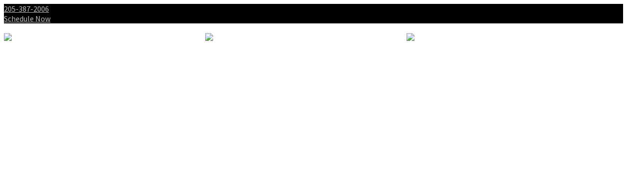

--- FILE ---
content_type: text/html; charset=utf-8
request_url: http://www.boshellfamilychiro.com/back-pain
body_size: 70256
content:
<!DOCTYPE html>
<html prefix="og: http://ogp.me/ns#" xmlns="http://www.w3.org/1999/xhtml" xml:lang="en-gb" lang="en-gb" dir="ltr"><head>
    <meta http-equiv="X-UA-Compatible" content="IE=edge">
    <meta name="viewport" content="width=device-width, initial-scale=1">
    


    <base href="http://www.boshellfamilychiro.com/" />
	<meta http-equiv="content-type" content="text/html; charset=utf-8" />
	<meta name="keywords" content="disc, result, problems, nerve, discs, job, pain, fracture, defect, wing-shaped, " />
	<meta name="title" content="Back Pain - Boshell Family Chiropractic" />
	<meta name="description" content="Back pain is a growing epidemic for americans. In fact it’s the most common physical complaint that leads to loss of job and lost job time." />
	
	<title>Back Pain - Boshell Family Chiropractic</title>
	<link href="/templates/legend2/images/favicon.ico" rel="shortcut icon" type="image/vnd.microsoft.icon" />
	<link href="/plugins/system/superuikit/assets/css/uikit.almost-flat.min.css" rel="stylesheet" type="text/css" />
	<link href="/plugins/system/superuikit/assets/css/addons/uikit.almost-flat.addons.min.css" rel="stylesheet" type="text/css" />
	<link href="/plugins/system/superuikit/assets/css/addons/sticky.almost-flat.css" rel="stylesheet" type="text/css" />
	<link href="/plugins/system/superuikit/assets/css/addons/sticky.almost-flat.min.css" rel="stylesheet" type="text/css" />
	<link href="http://ajax.googleapis.com/ajax/libs/jqueryui/1.7/themes/base/jquery-ui.css" rel="stylesheet" type="text/css" />
	<link href="/plugins/system/jcemediabox/css/jcemediabox.css?3ab6d4490e67378d035cce4c84ffa080" rel="stylesheet" type="text/css" />
	<link href="/plugins/system/jcemediabox/themes/standard/css/style.css?7361405241320e69bc1bfb093eb0a2f7" rel="stylesheet" type="text/css" />
	<link href="/media/system/css/modal.css?6ea5e2b34eae267d29fe0a681aab6e8d" rel="stylesheet" type="text/css" />
	<link href="/plugins/system/rokbox/assets/styles/rokbox.css" rel="stylesheet" type="text/css" />
	<link href="//fonts.googleapis.com/css?family=Source+Sans+Pro:200,200italic,300,300italic,regular,italic,600,600italic,700,700italic,900,900italic&amp;subset=latin-ext" rel="stylesheet" type="text/css" />
	<link href="//fonts.googleapis.com/css?family=Philosopher:regular,italic,700,700italic&amp;subset=vietnamese" rel="stylesheet" type="text/css" />
	<link href="//fonts.googleapis.com/css?family=Playfair+Display:regular,italic,700,700italic,900,900italic&amp;subset=latin-ext" rel="stylesheet" type="text/css" />
	<link href="/templates/legend2/css/thinicons/style.css" rel="stylesheet" type="text/css" />
	<link href="/templates/legend2/css/bootstrap.min.css" rel="stylesheet" type="text/css" />
	<link href="/templates/legend2/css/font-awesome.min.css" rel="stylesheet" type="text/css" />
	<link href="/templates/legend2/css/legacy.css" rel="stylesheet" type="text/css" />
	<link href="/templates/legend2/css/template.css" rel="stylesheet" type="text/css" />
	<link href="/templates/legend2/css/presets/preset1.css" rel="stylesheet" type="text/css" class="preset" />
	<link href="/templates/legend2/css/custom.css" rel="stylesheet" type="text/css" />
	<link href="/templates/legend2/css/frontend-edit.css" rel="stylesheet" type="text/css" />
	<link href="/plugins/system/pagebuilder/assets/3rd-party/bootstrap3/css/bootstrap.min.css" rel="stylesheet" type="text/css" />
	<link href="/plugins/system/pagebuilder/assets/css/pagebuilder.css" rel="stylesheet" type="text/css" />
	<link href="/plugins/system/pagebuilder/assets/css/jsn-gui-frontend.css" rel="stylesheet" type="text/css" />
	<link href="/plugins/system/pagebuilder/assets/css/front_end.css" rel="stylesheet" type="text/css" />
	<link href="/plugins/system/pagebuilder/assets/css/front_end_responsive.css" rel="stylesheet" type="text/css" />
	<link href="/plugins/system/pagebuilder/assets/3rd-party/jquery-fancybox/jquery.fancybox-1.3.4.css" rel="stylesheet" type="text/css" />
	<link href="/plugins/jsnpagebuilder/defaultelements/button/assets/css/button.css" rel="stylesheet" type="text/css" />
	<link href="/plugins/jsnpagebuilder/defaultelements/buttonbar/assets/css/buttonbar.css" rel="stylesheet" type="text/css" />
	<link href="/plugins/jsnpagebuilder/defaultelements/list/assets/css/list.css" rel="stylesheet" type="text/css" />
	<link href="http://www.boshellfamilychiro.com/modules/mod_testimonial_pro/tmpl/css/jquery.bxslider.css" rel="stylesheet" type="text/css" />
	<link href="http://www.boshellfamilychiro.com/modules/mod_testimonial_pro/tmpl/css/style.css" rel="stylesheet" type="text/css" />
	<link href="http://www.boshellfamilychiro.com/components/com_testimonial_pro/css/font-awesome.min.css" rel="stylesheet" type="text/css" />
	<link href="/templates/legend2/roksprocket/layouts/mosaic/themes/default/mosaic.css" rel="stylesheet" type="text/css" />
	<link href="/media/com_acymailing/css/module_default.css?v=1493734007" rel="stylesheet" type="text/css" />
	<style type="text/css">
body{font-family:Source Sans Pro, sans-serif; font-size:16px; font-weight:normal; }h1{font-family:Philosopher, sans-serif; font-size:30px; font-weight:normal; }h2{font-family:Philosopher, sans-serif; font-size:27px; font-weight:normal; }h3{font-family:Source Sans Pro, sans-serif; font-size:25px; font-weight:200; }h4{font-family:Playfair Display, sans-serif; font-size:24px; font-weight:normal; }h5{font-family:Playfair Display, sans-serif; font-size:22px; font-weight:normal; }h6{font-family:Playfair Display, sans-serif; font-size:20px; font-weight:normal; }#sp-top-bar{ background-color:#000000;color:#bfbfbf; }#sp-top-bar a{color:#bfbfbf;}#sp-top-bar a:hover{color:#ffffff;}#sp-header{ color:#ffffff; }#sp-header a{color:#ffffff;}#sp-header a:hover{color:#dbdbdb;}#sp-breadcrumb{ background-color:#f2f2f2;color:#0a0a0a; }#sp-breadcrumb a{color:#1a1a1a;}#sp-breadcrumb a:hover{color:#808080;}#sp-main-body{ background-color:#e6e6e6; }#sp-education-center-and-get-help-mosiac{ background-color:#b8b8b8; }#sp-patient-testimonials{ background-image:url("/images/sliderimages/wheat-small.jpg");background-repeat:no-repeat;background-size:cover;background-attachment:scroll;background-position:0 0; }#sp-footer{ background-color:#171717;color:#ffffff;padding:40px 0px 40px 0px; }#sp-footer a{color:#ffffff;}#sp-footer a:hover{color:#000000;}#sp-copyright{ background-color:#f5f5f5; }
#testimonial-slide399 .tpm-showcase-bubble-right{ background:#f5f5f5; color:#1f1f1f; }
#testimonial-slide399 .tpm-showcase-right{ background:#f5f5f5; }
#testimonial-slide399 .tpm-showcase-bubble-right:after{  border-color: transparent #f5f5f5; }

	</style>
	<script type="application/json" class="joomla-script-options new">{"csrf.token":"2ddcbf58d33aa8e40047ed84f7eb16e8","system.paths":{"root":"","base":""}}</script>
	<script src="/media/jui/js/jquery.min.js?6ea5e2b34eae267d29fe0a681aab6e8d" type="text/javascript"></script>
	<script src="/plugins/system/jqueryeasy/jquerynoconflict.js" type="text/javascript"></script>
	<script src="http://ajax.googleapis.com/ajax/libs/jqueryui/1.7/jquery-ui.min.js" type="text/javascript"></script>
	<script src="/media/system/js/caption.js?6ea5e2b34eae267d29fe0a681aab6e8d" type="text/javascript"></script>
	<script src="/media/system/js/mootools-core.js?6ea5e2b34eae267d29fe0a681aab6e8d" type="text/javascript"></script>
	<script src="/media/system/js/core.js?6ea5e2b34eae267d29fe0a681aab6e8d" type="text/javascript"></script>
	<script src="/media/system/js/mootools-more.js?6ea5e2b34eae267d29fe0a681aab6e8d" type="text/javascript"></script>
	<script src="/media/system/js/modal.js?6ea5e2b34eae267d29fe0a681aab6e8d" type="text/javascript"></script>
	
	
	
	<script src="/plugins/system/jcemediabox/js/jcemediabox.js?2ee2100a9127451a41de5a4c2c62e127" type="text/javascript"></script>
	<script src="/plugins/system/rokbox/assets/js/rokbox.js" type="text/javascript"></script>
	<script src="/templates/legend2/js/bootstrap.min.js" type="text/javascript"></script>
	<script src="/templates/legend2/js/jquery.sticky.js" type="text/javascript"></script>
	<script src="/templates/legend2/js/main.js" type="text/javascript"></script>
	<script src="/templates/legend2/js/frontend-edit.js" type="text/javascript"></script>
	<script src="/plugins/system/pagebuilder/assets/js/joomlashine.noconflict.js" type="text/javascript"></script>
	<script src="/plugins/system/pagebuilder/assets/3rd-party/bootstrap3/js/bootstrap.min.js" type="text/javascript"></script>
	<script src="/plugins/system/pagebuilder/assets/3rd-party/jquery-fancybox/jquery.mousewheel-3.0.4.pack.js" type="text/javascript"></script>
	<script src="/plugins/system/pagebuilder/assets/3rd-party/jquery-fancybox/jquery.fancybox-1.3.4.js" type="text/javascript"></script>
	<script src="/plugins/jsnpagebuilder/defaultelements/button/assets/js/button.js" type="text/javascript"></script>
	<script src="/plugins/jsnpagebuilder/defaultelements/buttonbar/assets/js/buttonbar.js" type="text/javascript"></script>
	<script src="/plugins/jsnpagebuilder/defaultelements/image/assets/jquery-lazyload/jquery.lazyload.js" type="text/javascript"></script>
	<script src="/plugins/jsnpagebuilder/defaultelements/image/assets/js/image.js" type="text/javascript"></script>
	<script src="/components/com_roksprocket/assets/js/mootools-mobile.js" type="text/javascript"></script>
	<script src="/components/com_roksprocket/assets/js/rokmediaqueries.js" type="text/javascript"></script>
	<script src="/components/com_roksprocket/assets/js/roksprocket.js" type="text/javascript"></script>
	<script src="/components/com_roksprocket/assets/js/moofx.js" type="text/javascript"></script>
	<script src="/components/com_roksprocket/assets/js/roksprocket.request.js" type="text/javascript"></script>
	<script src="/templates/legend2/roksprocket/layouts/mosaic/assets/js/mosaic.js" type="text/javascript"></script>
	<script src="/components/com_roksprocket/layouts/mosaic/themes/default/mosaic.js" type="text/javascript"></script>
	<script type="text/javascript">
jQuery(window).on('load',  function() {
				new JCaption('img.caption');
			});JCEMediaBox.init({popup:{width:"",height:"",legacy:0,lightbox:0,shadowbox:0,resize:1,icons:1,overlay:1,overlayopacity:0.8,overlaycolor:"#000000",fadespeed:500,scalespeed:500,hideobjects:0,scrolling:"fixed",close:2,labels:{'close':'Close','next':'Next','previous':'Previous','cancel':'Cancel','numbers':'{$current} of {$total}'},cookie_expiry:"",google_viewer:0},tooltip:{className:"tooltip",opacity:0.8,speed:150,position:"br",offsets:{x: 16, y: 16}},base:"/",imgpath:"plugins/system/jcemediabox/img",theme:"standard",themecustom:"",themepath:"plugins/system/jcemediabox/themes",mediafallback:0,mediaselector:"audio,video"});
		jQuery(function($) {
			SqueezeBox.initialize({});
			initSqueezeBox();
			$(document).on('subform-row-add', initSqueezeBox);

			function initSqueezeBox(event, container)
			{
				SqueezeBox.assign($(container || document).find('a.modal').get(), {
					parse: 'rel'
				});
			}
		});

		window.jModalClose = function () {
			SqueezeBox.close();
		};

		// Add extra modal close functionality for tinyMCE-based editors
		document.onreadystatechange = function () {
			if (document.readyState == 'interactive' && typeof tinyMCE != 'undefined' && tinyMCE)
			{
				if (typeof window.jModalClose_no_tinyMCE === 'undefined')
				{
					window.jModalClose_no_tinyMCE = typeof(jModalClose) == 'function'  ?  jModalClose  :  false;

					jModalClose = function () {
						if (window.jModalClose_no_tinyMCE) window.jModalClose_no_tinyMCE.apply(this, arguments);
						tinyMCE.activeEditor.windowManager.close();
					};
				}

				if (typeof window.SqueezeBoxClose_no_tinyMCE === 'undefined')
				{
					if (typeof(SqueezeBox) == 'undefined')  SqueezeBox = {};
					window.SqueezeBoxClose_no_tinyMCE = typeof(SqueezeBox.close) == 'function'  ?  SqueezeBox.close  :  false;

					SqueezeBox.close = function () {
						if (window.SqueezeBoxClose_no_tinyMCE)  window.SqueezeBoxClose_no_tinyMCE.apply(this, arguments);
						tinyMCE.activeEditor.windowManager.close();
					};
				}
			}
		};
		window.addEvent('domready', function() { setTimeout(function() {
					SqueezeBox.setOptions({size: {x: 420, y: 400}, classWindow: 'acy_squeeze'});
					SqueezeBox.assignOptions();
					SqueezeBox.setContent('iframe', '/index.php?option=com_acymailing&amp;ctrl=sub&amp;task=display&amp;tmpl=component&amp;interval=604800&amp;formid=378&amp;design=overbgdesign');
				}, 0) });if (typeof RokBoxSettings == 'undefined') RokBoxSettings = {pc: '100'};if (typeof RokSprocket == 'undefined') RokSprocket = {};
Object.merge(RokSprocket, {
	SiteURL: 'http://www.boshellfamilychiro.com/',
	CurrentURL: 'http://www.boshellfamilychiro.com/',
	AjaxURL: 'http://www.boshellfamilychiro.com/index.php?option=com_roksprocket&amp;task=ajax&amp;format=raw&amp;ItemId=611'
});
window.addEvent('domready', function(){
		RokSprocket.instances.mosaic = new RokSprocket.Mosaic();
});
window.addEvent('domready', function(){
	RokSprocket.instances.mosaic.attach(395, '{"pages":1,"animations":["fade","scale","rotate"],"displayed":[88,89,90,91,92,169,93,94,160,163,166,167,168,170]}');
});
window.addEvent('load', function(){
   var overridden = false;
   if (!overridden && window.G5 && window.G5.offcanvas){
       var mod = document.getElement('[data-mosaic="395"]');
       mod.addEvents({
           touchstart: function(){ window.G5.offcanvas.detach(); },
           touchend: function(){ window.G5.offcanvas.attach(); }
       });
       overridden = true;
   };
});

	</script>
	<meta property="og:url" content="http://www.boshellfamilychiro.com/back-pain" />
	<meta property="og:site_name" content="Boshell family chiropractic, p.c." />

   
    <link rel="stylesheet" href="//fonts.googleapis.com/css?family=Open Sans" type="text/css" />
<script src="/plugins/system/pagebuilder/assets/3rd-party/scrollreveal/scrollReveal.js" type="text/javascript"></script>
<script src="/administrator/components/com_pagebuilder/helpers/shortcode/row/assets/js/parallax.js" type="text/javascript"></script>
<script type="text/javascript">

					(function($) {
					 var revealObjects  = null;
                        $(document).ready(function() {
                            if($('[data-scroll-reveal]').length) {
                                if (!revealObjects) {
                                    revealObjects = new scrollReveal({
                                            reset: true
                                        });
                                }
                            }
                        });
                    })(jQuery);
                            

					(function($) {
					 var revealObjects  = null;
                        $(document).ready(function() {
                            if($('[data-scroll-reveal]').length) {
                                if (!revealObjects) {
                                    revealObjects = new scrollReveal({
                                            reset: true
                                        });
                                }
                            }
                        });
                    })(jQuery);
                            

					(function($) {
					 var revealObjects  = null;
                        $(document).ready(function() {
                            if($('[data-scroll-reveal]').length) {
                                if (!revealObjects) {
                                    revealObjects = new scrollReveal({
                                            reset: true
                                        });
                                }
                            }
                        });
                    })(jQuery);
                            

					(function($) {
					 var revealObjects  = null;
                        $(document).ready(function() {
                            if($('[data-scroll-reveal]').length) {
                                if (!revealObjects) {
                                    revealObjects = new scrollReveal({
                                            reset: true
                                        });
                                }
                            }
                        });
                    })(jQuery);
                            

					(function($) {
					 var revealObjects  = null;
                        $(document).ready(function() {
                            if($('[data-scroll-reveal]').length) {
                                if (!revealObjects) {
                                    revealObjects = new scrollReveal({
                                            reset: true
                                        });
                                }
                            }
                        });
                    })(jQuery);
                            

					(function($) {
					 var revealObjects  = null;
                        $(document).ready(function() {
                            if($('[data-scroll-reveal]').length) {
                                if (!revealObjects) {
                                    revealObjects = new scrollReveal({
                                            reset: true
                                        });
                                }
                            }
                        });
                    })(jQuery);
                            

					(function($) {
					 var revealObjects  = null;
                        $(document).ready(function() {
                            if($('[data-scroll-reveal]').length) {
                                if (!revealObjects) {
                                    revealObjects = new scrollReveal({
                                            reset: true
                                        });
                                }
                            }
                        });
                    })(jQuery);
                            

					(function($) {
					 var revealObjects  = null;
                        $(document).ready(function() {
                            if($('[data-scroll-reveal]').length) {
                                if (!revealObjects) {
                                    revealObjects = new scrollReveal({
                                            reset: true
                                        });
                                }
                            }
                        });
                    })(jQuery);
                            

					(function($) {
					 var revealObjects  = null;
                        $(document).ready(function() {
                            if($('[data-scroll-reveal]').length) {
                                if (!revealObjects) {
                                    revealObjects = new scrollReveal({
                                            reset: true
                                        });
                                }
                            }
                        });
                    })(jQuery);
                            

					(function($) {
					 var revealObjects  = null;
                        $(document).ready(function() {
                            if($('[data-scroll-reveal]').length) {
                                if (!revealObjects) {
                                    revealObjects = new scrollReveal({
                                            reset: true
                                        });
                                }
                            }
                        });
                    })(jQuery);
                            

					(function($) {
					 var revealObjects  = null;
                        $(document).ready(function() {
                            if($('[data-scroll-reveal]').length) {
                                if (!revealObjects) {
                                    revealObjects = new scrollReveal({
                                            reset: true
                                        });
                                }
                            }
                        });
                    })(jQuery);
                            </script>
<style>div.pb-element-text.text-rvlowi{margin:0 auto;width:98%}</style></head>
<body class="site com-content view-article no-layout no-task itemid-611 en-gb ltr  layout-fluid">
    <div class="body-innerwrapper">
        <section id="sp-top-bar"><div class="row"><div id="sp-top1" class="col-sm-12 col-md-12"><div class="sp-column "><div class="sp-module "><div class="sp-module-content">

<div class="custom"  >
	<div class="social-block"><span class="social-icons"><a target="_blank" href="https://www.facebook.com/BoshellFamilyChiropractic"><i class="fa fa-facebook"></i></a><span> <span class="social-icons"><a target="_blank" href="https://twitter.com/chirobuilt"><i class="fa fa-twitter"></i></a><span> <span class="social-icons"><a target="_blank" href="https://plus.google.com/117329155928845713134"><i class="fa fa-google-plus"></i></a><span> </span></span></span></span></span></span></div>
<span style="color: inherit;" class="phonetop"><i class="fa fa-phone-square"></i> <a href="tel:205-387-2006">205-387-2006</a></span></div>
</div></div><div class="sp-module "><div class="sp-module-content">

<div class="custom"  >
	<a class="toparea btn btn-primary btn-sm " href="#modal-blank" data-uk-modal="">Schedule Now</a>

<div style="display: none; overflow-y: auto;" aria-hidden="true" id="modal-blank" class="uk-modal">
                            <div class="uk-modal-dialog uk-modal-dialog-blank">
                                <button class="uk-modal-close uk-close" type="button"></button>
                                <div class="uk-grid uk-flex-middle" data-uk-grid-margin="">
                                    <div class="uk-width-medium-1-2 uk-hidden-small uk-height-viewport uk-cover-background" style="background-image: url('/images/sliderimages/woman.jpg');"></div>
                                    <div class="uk-width-medium-1-2 uk-text-left">
                                    <h1 class="dark uk-text-left modalformtitle ">Schedule an Appointment</h1>
                                        <div class="uk-width-medium-1-2">
                                            <p class="uk-text-left modalformtext">Fill out the information below and someone from our office will contact you to confirm your requested date/time.</p>
                                          <div class"uk-text-left "> {module Request Appointment full screen modal}</div>
                                        </div>
                                    </div>
                                </div>
                            </div>
                        </div></div>
</div></div></div></div></div></section><header id="sp-header" class="Switcher"><div class="container"><div class="row"><div id="sp-logo" class="col-xs-6 col-sm-3 col-md-3"><div class="sp-column "><a class="logo" href="/"><h1><img class="sp-default-logo hidden-xs" src="/images/logo.png" alt="Boshell family chiropractic, p.c."><img class="sp-retina-logo hidden-xs" src="/images/logo.png" alt="Boshell family chiropractic, p.c." width="350" height="100"><img class="sp-default-logo visible-xs" src="/images/logo.png" alt="Boshell family chiropractic, p.c."></h1></a></div></div><div id="sp-menu" class="col-xs-6 col-sm-9 col-md-9"><div class="sp-column ">			<div class='sp-megamenu-wrapper'>
				<a id="offcanvas-toggler" href="#"><i class="iconuser-menu2"></i></a>
				<ul class="sp-megamenu-parent menu-fade hidden-xs"><li class="sp-menu-item homeicon"><a  href="/"  ><i class="fa fa-home"></i></a></li><li class="sp-menu-item sp-has-child"><a  href="/who-we-are"  >About</a><div class="sp-dropdown sp-dropdown-main sp-menu-right" style="width: 240px;"><div class="sp-dropdown-inner"><ul class="sp-dropdown-items"><li class="sp-menu-item"><a  href="/dr-joshua-boshell"  >Dr. Joshua Boshell</a></li><li class="sp-menu-item"><a  href="/meet-the-team"  >Meet The Team</a></li></ul></div></div></li><li class="sp-menu-item sp-has-child"><a  href="/new-patient"  >Patients</a><div class="sp-dropdown sp-dropdown-main sp-menu-right" style="width: 240px;"><div class="sp-dropdown-inner"><ul class="sp-dropdown-items"><li class="sp-menu-item"><a  href="/patient-intake-forms"  ><i class="fa fa-file-pdf-o"></i> Intake Forms</a></li><li class="sp-menu-item"><a  href="/my-first-visit"  ><i class="fa fa-street-view"></i> My First Visit</a></li><li class="sp-menu-item"><a  href="/payment-options"  ><i class="fa fa-credit-card"></i> Payment Options</a></li><li class="sp-menu-item"><a  href="/gallery"  ><i class="fa fa-picture-o"></i> Gallery</a></li></ul></div></div></li><li class="sp-menu-item"><a  href="/services-techniques"  >Services</a></li><li class="sp-menu-item sp-has-child active"><a  href="javascript:void(0);"  ><i class="fa fa-power-off"></i> Symptoms</a><div class="sp-dropdown sp-dropdown-main sp-dropdown-mega sp-menu-center" style="width: 800px;left: -400px;"><div class="sp-dropdown-inner"><div class="row"><div class="col-sm-4"><div class="sp-module "><div class="sp-module-content">

<div class="custom"  >
	<div class='jsn-bootstrap3'><div id='zaDv4a' class=' row' style="padding-top:-20px;padding-bottom:0px;padding-left:10px;padding-right:10px;" ><div class="col-md-12 col-sm-12 col-xs-12" ><div class='jsn-bootstrap3 jsn-pagebuilder pb-element-container pb-element-image' ><img src='http://www.boshellfamilychiro.com/images/contentimages/gethelpoverview.jpg'title=''alt='' class="img-rounded"/></div></div></div></div></div>
</div></div></div><div class="col-sm-4"><ul class="sp-mega-group"><li class="sp-menu-item sp-has-child active"><a class="sp-group-title" href="javascript:void(0);"  ></a><ul class="sp-mega-group-child sp-dropdown-items"><li class="sp-menu-item"><a  href="/get-pain-relief-now"  ><i class="fa fa-server"></i> Get Help Overview</a></li><li class="sp-menu-item"><a  href="/arthritis-and-joint-pain"  ><i class="fa fa-check"></i> Arthritis and Joint Pain</a></li><li class="sp-menu-item current-item active"><a  href="/back-pain"  ><i class="fa fa-check"></i> Back Pain</a></li><li class="sp-menu-item"><a  href="/carpal-tunnel-syndrome"  ><i class="fa fa-check"></i> Carpal Tunnel Syndrome</a></li><li class="sp-menu-item"><a  href="/fatigue"  ><i class="fa fa-check"></i> Fatigue</a></li><li class="sp-menu-item"><a  href="/fibromyalgia"  ><i class="fa fa-check"></i> Fibromyalgia</a></li><li class="sp-menu-item"><a  href="/general-pain"  ><i class="fa fa-check"></i> General Pain</a></li></ul></li></ul></div><div class="col-sm-4"><ul class="sp-mega-group"><li class="sp-menu-item sp-has-child"><a class="sp-group-title" href="javascript:void(0);"  ></a><ul class="sp-mega-group-child sp-dropdown-items"><li class="sp-menu-item"><a  href="/headaches"  ><i class="fa fa-check"></i> Headaches</a></li><li class="sp-menu-item"><a  href="/mood-swings"  ><i class="fa fa-check"></i> Mood Swings</a></li><li class="sp-menu-item"><a  href="/neck-pain"  ><i class="fa fa-check"></i> Neck Pain</a></li><li class="sp-menu-item"><a  href="/sciatica"  ><i class="fa fa-check"></i> Sciatica</a></li><li class="sp-menu-item"><a  href="/sinus-and-allergies"  ><i class="fa fa-check"></i> Sinus and Allergies</a></li><li class="sp-menu-item"><a  href="/sleep-disturbances"  ><i class="fa fa-check"></i> Sleep Disturbances</a></li><li class="sp-menu-item"><a  href="/whiplash"  ><i class="fa fa-check"></i> Whiplash</a></li></ul></li></ul></div></div></div></div></li><li class="sp-menu-item sp-has-child"><a  href="/education-center"  >Education</a><div class="sp-dropdown sp-dropdown-main sp-menu-center" style="width: 240px;left: -120px;"><div class="sp-dropdown-inner"><ul class="sp-dropdown-items"><li class="sp-menu-item sp-has-child"><a  href="/wellness-lifestyle"  >Wellness Lifestyle</a><div class="sp-dropdown sp-dropdown-sub sp-menu-right" style="width: 240px;"><div class="sp-dropdown-inner"><ul class="sp-dropdown-items"><li class="sp-menu-item"><a  href="/dieting"  >Dieting</a></li><li class="sp-menu-item"><a  href="/exercising"  >Exercising</a></li></ul></div></div></li><li class="sp-menu-item"><a  href="/chiropractic-for-children"  >Chiropractic for Children</a></li><li class="sp-menu-item"><a  href="/chiropractic-history"  >Chiropractic History</a></li><li class="sp-menu-item"><a  href="/why-chiropractic"  >Why Chiropractic</a></li><li class="sp-menu-item sp-has-child"><a  href="/spine-success"  >Spine Success</a><div class="sp-dropdown sp-dropdown-sub sp-menu-right" style="width: 240px;"><div class="sp-dropdown-inner"><ul class="sp-dropdown-items"><li class="sp-menu-item"><a  href="/posture-and-balance"  >Posture and Balance</a></li><li class="sp-menu-item"><a  href="/movement"  >Movement</a></li><li class="sp-menu-item"><a  href="/strength"  >Strength</a></li></ul></div></div></li><li class="sp-menu-item"><a  href="/myths-and-facts"  >Myths and Facts</a></li></ul></div></div></li><li class="sp-menu-item"><a  href="/patient-stories/testimonials"  >Reviews</a></li><li class="sp-menu-item sp-has-child"><a  href="javascript:void(0);"  >Contact</a><div class="sp-dropdown sp-dropdown-main sp-menu-left" style="width: 240px;"><div class="sp-dropdown-inner"><ul class="sp-dropdown-items"><li class="sp-menu-item"><a  href="/schedule-an-appointment"  ><i class="fa fa-calendar-check-o"></i> Request Appointment</a></li><li class="sp-menu-item"><a  href="/contact-us"  ><i class="fa fa-envelope"></i> Contact Form</a></li><li class="sp-menu-item"><a  href="/directions-map"  ><i class="fa fa-location-arrow"></i> Map of Our Location</a></li><li class="sp-menu-item"><a  href="/contact/office-hours"  ><i class="fa fa-clock-o"></i> Office Hours</a></li><li class="sp-menu-item"><a  href="/?Itemid="  >Contact Form</a></li><li class="sp-menu-item"><a  href="/?Itemid=209&amp;who-we-are="  >Our Story</a></li></ul></div></div></li></ul>			</div>
		</div></div></div></div></header><section id="sp-slider" class="Switcher Switcher-text"><div class="row"><div id="sp-slider" class="col-sm-12 col-md-12"><div class="sp-column "><div class="sp-module "><div class="sp-module-content">

<div class="custom"  >
	<div class='jsn-bootstrap3'><div id='6WqGjd' class=' row' style="background-color: #292929;padding-top:50px;padding-bottom:50px;padding-left:10px;padding-right:10px;" ><div class="col-md-12 col-sm-12 col-xs-12" ><div class='pb-element-container pb-element-text text-roqfqy' ><div><p> </p></div></div></div></div></div></div>
</div></div><div class="sp-module "><div class="sp-module-content">

<div class="custom"  >
	<div class='jsn-bootstrap3'><div id='insideheader' class=' row' style="background-color: #809eb4;padding-top:0px;padding-bottom:0px;padding-left:0px;padding-right:0px;" ><div class="col-md-12 col-sm-12 col-xs-12" ></div></div></div></div>
</div></div></div></div></div></section><section id="sp-breadcrumb" class="Switcher"><div class="container"><div class="row"><div id="sp-breadcrumb" class="col-sm-12 col-md-12"><div class="sp-column primarycolor"><link href="/../templates/legend2/css/custom.css" rel="stylesheet" type="text/css" />
<style type="text/css">
body{
background:none transparent;	
}

input[type="text"]{
height:15px;	
}

/*iframe{
width: 420px !important;
height: 400px !important;
overflow:hidden;
margin: auto;
}
@media screen and (max-width: 979px){

iframe{
width: 400px !important;
height: 400px !important;
overflow:hidden;
margin: auto;
}}



@media screen and (max-width: 414px){

iframe{
width: 400px !important;
height: 400px !important;
overflow:hidden;
margin: auto;
}}


@media screen and (max-width: 375px){

iframe{
width: 310px !important;
height: 400px !important;
overflow:hidden;
margin: auto;
}}



*/
</style>


<div class="acymailing_module" id="acymailing_module_formAcymailing66531">


	<div class="acymailing_mootoolsbutton">

		
		<p><a rel="{handler: 'iframe', size: {x: 400, y: 400}}" class="modal acymailing_togglemodule" id="acymailing_togglemodule_formAcymailing66531" href="/index.php?option=com_acymailing&amp;ctrl=sub&amp;task=display&amp;autofocus=1&amp;formid=349&amp;tmpl=component"><span class=" removelink "><i class="fa fa-chevron-right "></i> Signup for our Free Newsletter </span> <button class="uk-button outline" type="button">Subscribe</button></a></p>

	</div>

</div>

</div></div></div></div></section><section id="sp-page-title"><div class="row"><div id="sp-title" class="col-sm-12 col-md-12 hidden-md hidden-lg"><div class="sp-column "></div></div></div></section><section id="sp-main-body"><div class="container"><div class="row"><div id="sp-component" class="col-sm-12 col-md-12"><div class="sp-column "><div id="system-message-container">
	</div>
<article class="item item-page" itemscope itemtype="http://schema.org/Article">
	<meta itemprop="inLanguage" content="en-GB" />
	
	

	<div class="entry-header">
		
				
			</div>

				
		
				
	
			<div itemprop="articleBody">
		<p><div class='jsn-bootstrap3'><div id='X69d8A' class=' row' style="background-image:url('http://www.boshellfamilychiro.com/images/sliderimages/back-pain.jpg');background-position:center bottom;padding-top:60px;padding-bottom:90px;padding-left:10px;padding-right:10px;" ><div class="col-md-5 col-sm-5 col-xs-12" ><div data-scroll-reveal="enter right and move 150px over 0.6s"><div class='pb-element-container pb-element-text text-rvlowi' ><div>
<h2><span style="color: #ffffff;">Back Pain</span></h2>
<p class="lead"><span style="color: #ffffff;">Back pain is a growing epidemic for americans. In fact it’s the most common physical complaint that leads to loss of job and lost job time. </span></p>
<p><span style="color: #ffffff;">Back pain includes low back pain, middle back pain, and upper back pain. Nerve and muscular problems, degenerative disc disease, and arthritis can result in back pain. </span></p>
<p></div></div></div><div data-scroll-reveal="enter left and move 150px over 0.6s"><div class='jsn-bootstrap3 jsn-pagebuilder pb-element-container pb-element-buttonbar' style='margin-top:40px; margin-bottom:40px '><div class='btn-toolbar '><div class='btn-group' style='float: none;'><a class='btn  btn-default' href='http://www.chirobuilt.com/model.html' target="_blank"><i class='fa-street-view'></i>3D Patient Education</a><a class='btn  btn-primary' href='schedule-an-appointment'>Request Appointment</a></div><div style="clear: both"></div></div><div style="clear: both"></div></div></div></div><div class="col-md-7 col-sm-7 col-xs-12" ></div></div></div><div class='jsn-bootstrap3'><div id='dqtQWy' class=' row' style="background-color: #787878;padding-top:10px;padding-bottom:10px;padding-left:10px;padding-right:10px;" ><div class="col-md-12 col-sm-12 col-xs-12" ><div data-scroll-reveal="enter bottom and move 150px over 0.6s"><div class='pb-element-container pb-element-text text-aamlsu' ><div>
<p style="text-align: center;"><span style="color: #ffffff; font-size: 18pt;"> What Are the Causes of Back Pain?</span></p>
<p></div></div></div></div></div></div><div class='jsn-bootstrap3'><div id='FpliCY' class=' row' style="background-color: #c7c7c7;padding-top:40px;padding-bottom:10px;padding-left:10px;padding-right:10px;" ><div class="col-md-6 col-sm-6 col-xs-12" ><div data-scroll-reveal="enter left and move 150px over 0.6s"><div class='jsn-bootstrap3 jsn-pagebuilder pb-element-container pb-element-list' ><ul class='pb-list-icons  pb-position-right pb-shape-square pb-icon-16'>
		<li>
			<div class='pb-icon-base' style='background-color: #fa5c00;color: #ffffff'>
				<i class='fa-check'></i>
			</div>
			<div class='pb-list-content-wrap'>
				<h4 style='font-family: Open Sans;font-size: -22px;color: #080808;font-weight: normal !important'>Spinal Stenosis</h4>
				<div class='pb-list-content'>
					</p>
<p>Occurs as intervertebral discs lose moisture and volume with age, which decrease the space between your discs. Minor trauma with spinal stenosis can cause inflammation and nerve impingement syndrome, which can produce sciatica without disc rupture.</p>
<p>
				</div>
			</div>
		</li><!--seperate-->
		<li>
			<div class='pb-icon-base' style='background-color: #fa5c00;color: #ffffff'>
				<i class='fa-check'></i>
			</div>
			<div class='pb-list-content-wrap'>
				<h4 style='font-family: Open Sans;font-size: -22px;color: #080808;font-weight: normal !important'>Back Injuries</h4>
				<div class='pb-list-content'>
					</p>
<p>Back problems and injuries often occur during recreational activities, sports, work-related, or projects at home.</p>
<p>
				</div>
			</div>
		</li><!--seperate-->
		<li>
			<div class='pb-icon-base' style='background-color: #fa5c00;color: #ffffff'>
				<i class='fa-check'></i>
			</div>
			<div class='pb-list-content-wrap'>
				<h4 style='font-family: Open Sans;font-size: -22px;color: #080808;font-weight: normal !important'>Spinal Disk Problems</h4>
				<div class='pb-list-content'>
					</p>
<p> Problems with the spine’s discs play a part in back pain.</p>
<p>
				</div>
			</div>
		</li><!--seperate--></ul><div style="clear: both"></div></div></div></div><div class="col-md-6 col-sm-6 col-xs-12" ><div data-scroll-reveal="enter left and move 150px over 0.6s"><div class='jsn-bootstrap3 jsn-pagebuilder pb-element-container pb-element-list' ><ul class='pb-list-icons  pb-position-left pb-shape-square pb-icon-16'>
		<li>
			<div class='pb-icon-base' style='background-color: #fa5c00;color: #ffffff'>
				<i class='fa-check'></i>
			</div>
			<div class='pb-list-content-wrap'>
				<h4 style='font-family: Open Sans;font-size: -22px;color: #000000;font-weight: normal !important'>Spinal Degeneration</h4>
				<div class='pb-list-content'>
					</p>
<p>The result of a neglected or undetected vertebral subluxation, injury, or misalignment. Research shows that degeneration can start 10 days to 2 weeks upon acquiring a subluxation. It will progress until it has completely destroyed the disc and fused the spine.</p>
<p>
				</div>
			</div>
		</li><!--seperate-->
		<li>
			<div class='pb-icon-base' style='background-color: #fa5c00;color: #ffffff'>
				<i class='fa-check'></i>
			</div>
			<div class='pb-list-content-wrap'>
				<h4 style='font-family: Open Sans;font-size: -22px;color: #000000;font-weight: normal !important'>Spondylolisthesis</h4>
				<div class='pb-list-content'>
					</p>
<p>Is a defect or fracture of one or both wing-shaped parts of a vertebra, can result in vertebrae slipping backward, forward, or over a bone below.</p>
<p>
				</div>
			</div>
		</li><!--seperate-->
		<li>
			<div class='pb-icon-base' style='background-color: #fa5c00;color: #ffffff'>
				<i class='fa-check'></i>
			</div>
			<div class='pb-list-content-wrap'>
				<h4 style='font-family: Open Sans;font-size: -22px;color: #000000;font-weight: normal !important'>Spine Curvature Disorders</h4>
				<div class='pb-list-content'>
					</p>
<p> Abnormalities which effect the natural curvatures of the spine are misaligned or exaggerated in certain areas, which happens with lordosis, kyphosis, and scoliosis.</p>
<p>
				</div>
			</div>
		</li><!--seperate--></ul><div style="clear: both"></div></div></div></div></div></div><div class='jsn-bootstrap3'><div id='fz5oNd' class='parallax row' style="background-image:url('http://www.boshellfamilychiro.com/images/sliderimages/3d-bg.jpg');background-position:center center;background-attachment:fixed;padding-top:60px;padding-bottom:60px;padding-left:10px;padding-right:10px;" ><div class="col-md-12 col-sm-12 col-xs-12" ><div class='pb-element-container pb-element-text text-zmblax' ><div>
<p style="text-align: center;"><span style="font-size: 18pt; color: #ffffff;">3D Advanced Patient Education</span></p>
<p style="text-align: center;"><span style="font-size: 12pt; line-height: 12px; color: #ffffff; text-align: center;">Learn more with 3D animation.</span></p>
<p></div></div><div data-scroll-reveal="enter bottom and move 150px over 0.6s"><div class='jsn-bootstrap3 jsn-pagebuilder pb-element-container pb-element-button' ><div class='pb-element-button text-center'><a class='btn text-center default btn-primary ' href='http://www.chirobuilt.com/model.html' target="_blank">Dive In to 3D Learning</a></div></div></div></div></div></div><div class='jsn-bootstrap3'><div id='Lelf5h' class=' row' style="background-color: #616161;padding-top:10px;padding-bottom:10px;padding-left:10px;padding-right:10px;" ><div class="col-md-8 col-sm-8 col-xs-12" ><div data-scroll-reveal="enter left and move 150px over 0.6s"><div class='pb-element-container pb-element-text text-ucihob' style='margin-top:10px '><div>
<p style="text-align: center;"><span style="font-size: 18pt; color: #ffffff;">Your Back Pain Expert in Jasper, AL.</span></p>
<p></div></div></div></div><div class="col-md-4 col-sm-4 col-xs-12" ><div data-scroll-reveal="enter right and move 150px over 0.6s"><div class='jsn-bootstrap3 jsn-pagebuilder pb-element-container pb-element-button' style='margin-top:12px; margin-bottom:10px '><div class='pb-element-button text-center'><a class='btn text-center default btn-primary ' href='schedule-an-appointment'><i class='fa-child'></i> Get Help Now</a></div></div></div></div></div></div></p> 	</div>

	
	
				
	
	
							
</article></div></div></div></div></section><section id="sp-education-center-and-get-help-mosiac"><div class="container"><div class="row"><div id="sp-position3" class="col-sm-12 col-md-12"><div class="sp-column "><div class="sp-module "><div class="sp-module-content">

<div class="custom"  >
	<div class='jsn-bootstrap3'><div id='5dsqv5' class=' row' style="background-color: #adadad;padding-top:10px;padding-bottom:0px;padding-left:10px;padding-right:10px;" ><div class="col-md-12 col-sm-12 col-xs-12" ><div data-scroll-reveal="ease-in 0 over 0.9s"><div class='pb-element-container pb-element-text text-ktrmel' ><div><h2 class="title" style="text-align: center;"><span style="color: #ffffff;">Boshell Family Chiropractic Can Help<br /></span></h2>
<p style="text-align: center;"><span style="color: rgb(0, 0, 0);">Dr. Boshell can help relieve your symptoms. Click below to learn more.</span></p>
<h2 class="title" style="text-align: center;"><span style="color: #ffffff;"></span></h2></div></div></div></div></div></div></div>
</div></div><div class="sp-module "><div class="sp-module-content"> <div class="sprocket-mosaic" data-mosaic="395">
	<div class="sprocket-mosaic-overlay"><div class="css-loader-wrapper"><div class="css-loader"></div></div></div>
		<div class="sprocket-mosaic-header">
				<div class="sprocket-mosaic-filter">
			<ul>
								<li class="all active" data-mosaic-filterby="all">All</li>
								<li class="Back-Pain" data-mosaic-filterby="Back-Pain">Back Pain</li>
								<li class="Carpal-Tunnel" data-mosaic-filterby="Carpal-Tunnel">Carpal Tunnel</li>
								<li class="Fatigue" data-mosaic-filterby="Fatigue">Fatigue</li>
								<li class="Headache" data-mosaic-filterby="Headache">Headache</li>
								<li class="Joint-Pain" data-mosaic-filterby="Joint-Pain">Joint Pain</li>
								<li class="Mood-Swings" data-mosaic-filterby="Mood-Swings">Mood Swings</li>
								<li class="Neck-Pain" data-mosaic-filterby="Neck-Pain">Neck Pain</li>
								<li class="Sciatica" data-mosaic-filterby="Sciatica">Sciatica</li>
								<li class="Sinus-Allergies" data-mosaic-filterby="Sinus-Allergies">Sinus Allergies</li>
								<li class="Sleep-Problems" data-mosaic-filterby="Sleep-Problems">Sleep Problems</li>
							</ul>
		</div>
						<div class="sprocket-mosaic-order">
			<ul>
								<li class="active" data-mosaic-orderby="default">Default</li>
								<li data-mosaic-orderby="title">Title</li>
								<li data-mosaic-orderby="date">Date</li>
								<li data-mosaic-orderby="random">Random</li>
							</ul>
		</div>
				<div class="clear"></div>
	</div>
	
	<ul class="sprocket-mosaic-container sprocket-mosaic-columns-4" data-mosaic-items>
		<li data-mosaic-item>
	<div class="sprocket-mosaic-item" data-mosaic-content>
		<div style="display: none;" data-mosaic-order-title="Get Pain Relief Now" data-mosaic-order-date="2015-03-12 19:22:04"></div>		<div class="sprocket-padding">
						<div class="sprocket-mosaic-image-container">
				<a href="/symptoms/get-pain-relief-now">				<img src="/images/contentimages/get-pain-relief.jpg" alt="" class="sprocket-mosaic-image" />
									<span class="sprocket-mosaic-hover"></span>
					<span class="sprocket-mosaic-hovercontent"></span>
				</a>
							</div>
			
			<div class="sprocket-mosaic-head">
								<h2 class="sprocket-mosaic-title">
					<a href="/symptoms/get-pain-relief-now">						Get Pain Relief Now					</a>				</h2>
				
							</div>

			<div class="sprocket-mosaic-text">
				Stop the Suffering. Get Help Now.			</div>

						<a href="/symptoms/get-pain-relief-now" class="sprocket-readmore"><span>Read More</span></a>
			
					</div>
	</div>
</li>
<li class="sprocket-tags-Fatigue" data-mosaic-item>
	<div class="sprocket-mosaic-item" data-mosaic-content>
		<div style="display: none;" data-mosaic-order-title="Fatigue" data-mosaic-order-date="2015-03-18 15:50:52"></div>		<div class="sprocket-padding">
						<div class="sprocket-mosaic-image-container">
				<a href="/symptoms/fatigue">				<img src="/images/contentimages/fatigue-bottomrow2.jpg" alt="" class="sprocket-mosaic-image" />
									<span class="sprocket-mosaic-hover"></span>
					<span class="sprocket-mosaic-hovercontent"></span>
				</a>
							</div>
			
			<div class="sprocket-mosaic-head">
								<h2 class="sprocket-mosaic-title">
					<a href="/symptoms/fatigue">						Fatigue					</a>				</h2>
				
							</div>

			<div class="sprocket-mosaic-text">
				Tired, drained, exhausted, and depressed?			</div>

						<a href="/symptoms/fatigue" class="sprocket-readmore"><span>Read More</span></a>
			
							<ul class="sprocket-mosaic-tags">
				 <li class="sprocket-tags-Fatigue">Fatigue</li>				</ul>
					</div>
	</div>
</li>
<li class="sprocket-tags-Sinus-Allergies" data-mosaic-item>
	<div class="sprocket-mosaic-item" data-mosaic-content>
		<div style="display: none;" data-mosaic-order-title="Sinus and Allergies" data-mosaic-order-date="2015-03-18 16:50:43"></div>		<div class="sprocket-padding">
						<div class="sprocket-mosaic-image-container">
				<a href="/symptoms/sinus-and-allergies">				<img src="/images/contentimages/sinus-bottom2.jpg" alt="" class="sprocket-mosaic-image" />
									<span class="sprocket-mosaic-hover"></span>
					<span class="sprocket-mosaic-hovercontent"></span>
				</a>
							</div>
			
			<div class="sprocket-mosaic-head">
								<h2 class="sprocket-mosaic-title">
					<a href="/symptoms/sinus-and-allergies">						Sinus and Allergies					</a>				</h2>
				
							</div>

			<div class="sprocket-mosaic-text">
				Sinus and Allergies got you down?			</div>

						<a href="/symptoms/sinus-and-allergies" class="sprocket-readmore"><span>Read More</span></a>
			
							<ul class="sprocket-mosaic-tags">
				 <li class="sprocket-tags-Sinus-Allergies">Sinus Allergies</li>				</ul>
					</div>
	</div>
</li>
<li class="sprocket-tags-Mood-Swings" data-mosaic-item>
	<div class="sprocket-mosaic-item" data-mosaic-content>
		<div style="display: none;" data-mosaic-order-title="Mood Swings" data-mosaic-order-date="2015-03-18 16:59:12"></div>		<div class="sprocket-padding">
						<div class="sprocket-mosaic-image-container">
				<a href="/symptoms/mood-swings">				<img src="/images/contentimages/mood2.jpg" alt="" class="sprocket-mosaic-image" />
									<span class="sprocket-mosaic-hover"></span>
					<span class="sprocket-mosaic-hovercontent"></span>
				</a>
							</div>
			
			<div class="sprocket-mosaic-head">
								<h2 class="sprocket-mosaic-title">
					<a href="/symptoms/mood-swings">						Mood Swings					</a>				</h2>
				
							</div>

			<div class="sprocket-mosaic-text">
				Irritable and unreasonable for no reason?			</div>

						<a href="/symptoms/mood-swings" class="sprocket-readmore"><span>Read More</span></a>
			
							<ul class="sprocket-mosaic-tags">
				 <li class="sprocket-tags-Mood-Swings">Mood Swings</li>				</ul>
					</div>
	</div>
</li>
<li class="sprocket-tags-Headache" data-mosaic-item>
	<div class="sprocket-mosaic-item" data-mosaic-content>
		<div style="display: none;" data-mosaic-order-title="Headaches" data-mosaic-order-date="2015-03-18 17:03:15"></div>		<div class="sprocket-padding">
						<div class="sprocket-mosaic-image-container">
				<a href="/symptoms/headaches">				<img src="/images/contentimages/headache2.jpg" alt="" class="sprocket-mosaic-image" />
									<span class="sprocket-mosaic-hover"></span>
					<span class="sprocket-mosaic-hovercontent"></span>
				</a>
							</div>
			
			<div class="sprocket-mosaic-head">
								<h2 class="sprocket-mosaic-title">
					<a href="/symptoms/headaches">						Headaches					</a>				</h2>
				
							</div>

			<div class="sprocket-mosaic-text">
				An unbearable pain inside your head?			</div>

						<a href="/symptoms/headaches" class="sprocket-readmore"><span>Read More</span></a>
			
							<ul class="sprocket-mosaic-tags">
				 <li class="sprocket-tags-Headache">Headache</li>				</ul>
					</div>
	</div>
</li>
<li class="sprocket-tags-Back-Pain sprocket-tags-Sciatica" data-mosaic-item>
	<div class="sprocket-mosaic-item" data-mosaic-content>
		<div style="display: none;" data-mosaic-order-title="Back Pain" data-mosaic-order-date="2016-02-19 16:40:44"></div>		<div class="sprocket-padding">
						<div class="sprocket-mosaic-image-container">
				<a href="/symptoms/back-pain">				<img src="/images/contentimages/back-pain.jpg" alt="" class="sprocket-mosaic-image" />
									<span class="sprocket-mosaic-hover"></span>
					<span class="sprocket-mosaic-hovercontent"></span>
				</a>
							</div>
			
			<div class="sprocket-mosaic-head">
								<h2 class="sprocket-mosaic-title">
					<a href="/symptoms/back-pain">						Back Pain					</a>				</h2>
				
							</div>

			<div class="sprocket-mosaic-text">
				Back pain is a growing epidemic.			</div>

						<a href="/symptoms/back-pain" class="sprocket-readmore"><span>Read More</span></a>
			
							<ul class="sprocket-mosaic-tags">
				 <li class="sprocket-tags-Back-Pain">Back Pain</li> <li class="sprocket-tags-Sciatica">Sciatica</li>				</ul>
					</div>
	</div>
</li>
<li class="sprocket-tags-Sleep-Problems" data-mosaic-item>
	<div class="sprocket-mosaic-item" data-mosaic-content>
		<div style="display: none;" data-mosaic-order-title="Sleep Disturbances" data-mosaic-order-date="2015-03-18 17:06:02"></div>		<div class="sprocket-padding">
						<div class="sprocket-mosaic-image-container">
				<a href="/symptoms/sleep-disturbances">				<img src="/images/contentimages/sleep-bottom2.jpg" alt="" class="sprocket-mosaic-image" />
									<span class="sprocket-mosaic-hover"></span>
					<span class="sprocket-mosaic-hovercontent"></span>
				</a>
							</div>
			
			<div class="sprocket-mosaic-head">
								<h2 class="sprocket-mosaic-title">
					<a href="/symptoms/sleep-disturbances">						Sleep Disturbances					</a>				</h2>
				
							</div>

			<div class="sprocket-mosaic-text">
				Not sleeping?			</div>

						<a href="/symptoms/sleep-disturbances" class="sprocket-readmore"><span>Read More</span></a>
			
							<ul class="sprocket-mosaic-tags">
				 <li class="sprocket-tags-Sleep-Problems">Sleep Problems</li>				</ul>
					</div>
	</div>
</li>
<li class="sprocket-tags-Back-Pain sprocket-tags-Neck-Pain sprocket-tags-Headache" data-mosaic-item>
	<div class="sprocket-mosaic-item" data-mosaic-content>
		<div style="display: none;" data-mosaic-order-title="General Pain" data-mosaic-order-date="2015-03-18 19:15:36"></div>		<div class="sprocket-padding">
						<div class="sprocket-mosaic-image-container">
				<a href="/symptoms/general-pain">				<img src="/images/contentimages/woman-holding-face.jpg" alt="" class="sprocket-mosaic-image" />
									<span class="sprocket-mosaic-hover"></span>
					<span class="sprocket-mosaic-hovercontent"></span>
				</a>
							</div>
			
			<div class="sprocket-mosaic-head">
								<h2 class="sprocket-mosaic-title">
					<a href="/symptoms/general-pain">						General Pain					</a>				</h2>
				
							</div>

			<div class="sprocket-mosaic-text">
				Think of pain as an alarm system...			</div>

						<a href="/symptoms/general-pain" class="sprocket-readmore"><span>Read More</span></a>
			
							<ul class="sprocket-mosaic-tags">
				 <li class="sprocket-tags-Back-Pain">Back Pain</li> <li class="sprocket-tags-Headache">Headache</li> <li class="sprocket-tags-Neck-Pain">Neck Pain</li>				</ul>
					</div>
	</div>
</li>
<li class="sprocket-tags-Carpal-Tunnel" data-mosaic-item>
	<div class="sprocket-mosaic-item" data-mosaic-content>
		<div style="display: none;" data-mosaic-order-title="Carpal Tunnel Syndrome" data-mosaic-order-date="2016-02-17 18:17:27"></div>		<div class="sprocket-padding">
						<div class="sprocket-mosaic-image-container">
				<a href="/symptoms/carpal-tunnel-syndrome">				<img src="/images/contentimages/carpal-tunnel.jpg" alt="" class="sprocket-mosaic-image" />
									<span class="sprocket-mosaic-hover"></span>
					<span class="sprocket-mosaic-hovercontent"></span>
				</a>
							</div>
			
			<div class="sprocket-mosaic-head">
								<h2 class="sprocket-mosaic-title">
					<a href="/symptoms/carpal-tunnel-syndrome">						Carpal Tunnel Syndrome					</a>				</h2>
				
							</div>

			<div class="sprocket-mosaic-text">
				Pain in the fingers, hand, or wrist.			</div>

						<a href="/symptoms/carpal-tunnel-syndrome" class="sprocket-readmore"><span>Read More</span></a>
			
							<ul class="sprocket-mosaic-tags">
				 <li class="sprocket-tags-Carpal-Tunnel">Carpal Tunnel</li>				</ul>
					</div>
	</div>
</li>
<li class="sprocket-tags-Neck-Pain sprocket-tags-Back-Pain sprocket-tags-Fatigue sprocket-tags-Sleep-Problems sprocket-tags-Headache sprocket-tags-Mood-Swings sprocket-tags-Joint-Pain" data-mosaic-item>
	<div class="sprocket-mosaic-item" data-mosaic-content>
		<div style="display: none;" data-mosaic-order-title="Fibromyalgia" data-mosaic-order-date="2016-02-17 20:30:55"></div>		<div class="sprocket-padding">
						<div class="sprocket-mosaic-image-container">
				<a href="/symptoms/fibromyalgia">				<img src="/images/contentimages/fibro.jpg" alt="" class="sprocket-mosaic-image" />
									<span class="sprocket-mosaic-hover"></span>
					<span class="sprocket-mosaic-hovercontent"></span>
				</a>
							</div>
			
			<div class="sprocket-mosaic-head">
								<h2 class="sprocket-mosaic-title">
					<a href="/symptoms/fibromyalgia">						Fibromyalgia					</a>				</h2>
				
							</div>

			<div class="sprocket-mosaic-text">
				Muscle pain, fatigue and depression...			</div>

						<a href="/symptoms/fibromyalgia" class="sprocket-readmore"><span>Read More</span></a>
			
							<ul class="sprocket-mosaic-tags">
				 <li class="sprocket-tags-Back-Pain">Back Pain</li> <li class="sprocket-tags-Fatigue">Fatigue</li> <li class="sprocket-tags-Headache">Headache</li> <li class="sprocket-tags-Joint-Pain">Joint Pain</li> <li class="sprocket-tags-Mood-Swings">Mood Swings</li> <li class="sprocket-tags-Neck-Pain">Neck Pain</li> <li class="sprocket-tags-Sleep-Problems">Sleep Problems</li>				</ul>
					</div>
	</div>
</li>
<li class="sprocket-tags-Joint-Pain" data-mosaic-item>
	<div class="sprocket-mosaic-item" data-mosaic-content>
		<div style="display: none;" data-mosaic-order-title="Arthritis and Joint Pain" data-mosaic-order-date="2016-02-18 19:10:37"></div>		<div class="sprocket-padding">
						<div class="sprocket-mosaic-image-container">
				<a href="/symptoms/arthritis-and-joint-pain">				<img src="/images/contentimages/joint-pain.jpg" alt="" class="sprocket-mosaic-image" />
									<span class="sprocket-mosaic-hover"></span>
					<span class="sprocket-mosaic-hovercontent"></span>
				</a>
							</div>
			
			<div class="sprocket-mosaic-head">
								<h2 class="sprocket-mosaic-title">
					<a href="/symptoms/arthritis-and-joint-pain">						Arthritis and Joint Pain					</a>				</h2>
				
							</div>

			<div class="sprocket-mosaic-text">
				Moderate to severe joint pain.			</div>

						<a href="/symptoms/arthritis-and-joint-pain" class="sprocket-readmore"><span>Read More</span></a>
			
							<ul class="sprocket-mosaic-tags">
				 <li class="sprocket-tags-Joint-Pain">Joint Pain</li>				</ul>
					</div>
	</div>
</li>
<li class="sprocket-tags-Sciatica sprocket-tags-Back-Pain" data-mosaic-item>
	<div class="sprocket-mosaic-item" data-mosaic-content>
		<div style="display: none;" data-mosaic-order-title="Sciatica" data-mosaic-order-date="2016-02-18 21:04:02"></div>		<div class="sprocket-padding">
						<div class="sprocket-mosaic-image-container">
				<a href="/symptoms/sciatica">				<img src="/images/contentimages/sciatica.jpg" alt="" class="sprocket-mosaic-image" />
									<span class="sprocket-mosaic-hover"></span>
					<span class="sprocket-mosaic-hovercontent"></span>
				</a>
							</div>
			
			<div class="sprocket-mosaic-head">
								<h2 class="sprocket-mosaic-title">
					<a href="/symptoms/sciatica">						Sciatica					</a>				</h2>
				
							</div>

			<div class="sprocket-mosaic-text">
				Pain radiating along the sciatic nerve.			</div>

						<a href="/symptoms/sciatica" class="sprocket-readmore"><span>Read More</span></a>
			
							<ul class="sprocket-mosaic-tags">
				 <li class="sprocket-tags-Back-Pain">Back Pain</li> <li class="sprocket-tags-Sciatica">Sciatica</li>				</ul>
					</div>
	</div>
</li>
<li class="sprocket-tags-Neck-Pain sprocket-tags-Back-Pain" data-mosaic-item>
	<div class="sprocket-mosaic-item" data-mosaic-content>
		<div style="display: none;" data-mosaic-order-title="Whiplash" data-mosaic-order-date="2016-02-18 22:17:41"></div>		<div class="sprocket-padding">
						<div class="sprocket-mosaic-image-container">
				<a href="/symptoms/whiplash">				<img src="/images/contentimages/whiplash.jpg" alt="" class="sprocket-mosaic-image" />
									<span class="sprocket-mosaic-hover"></span>
					<span class="sprocket-mosaic-hovercontent"></span>
				</a>
							</div>
			
			<div class="sprocket-mosaic-head">
								<h2 class="sprocket-mosaic-title">
					<a href="/symptoms/whiplash">						Whiplash					</a>				</h2>
				
							</div>

			<div class="sprocket-mosaic-text">
				Sudden head movement.			</div>

						<a href="/symptoms/whiplash" class="sprocket-readmore"><span>Read More</span></a>
			
							<ul class="sprocket-mosaic-tags">
				 <li class="sprocket-tags-Back-Pain">Back Pain</li> <li class="sprocket-tags-Neck-Pain">Neck Pain</li>				</ul>
					</div>
	</div>
</li>
<li class="sprocket-tags-Neck-Pain" data-mosaic-item>
	<div class="sprocket-mosaic-item" data-mosaic-content>
		<div style="display: none;" data-mosaic-order-title="Neck Pain" data-mosaic-order-date="2016-02-19 18:35:16"></div>		<div class="sprocket-padding">
						<div class="sprocket-mosaic-image-container">
				<a href="/symptoms/neck-pain">				<img src="/images/contentimages/neck-pain.jpg" alt="" class="sprocket-mosaic-image" />
									<span class="sprocket-mosaic-hover"></span>
					<span class="sprocket-mosaic-hovercontent"></span>
				</a>
							</div>
			
			<div class="sprocket-mosaic-head">
								<h2 class="sprocket-mosaic-title">
					<a href="/symptoms/neck-pain">						Neck Pain					</a>				</h2>
				
							</div>

			<div class="sprocket-mosaic-text">
				Neck pain is a pain in the neck.			</div>

						<a href="/symptoms/neck-pain" class="sprocket-readmore"><span>Read More</span></a>
			
							<ul class="sprocket-mosaic-tags">
				 <li class="sprocket-tags-Neck-Pain">Neck Pain</li>				</ul>
					</div>
	</div>
</li>
	</ul>
	</div>
</div></div></div></div></div></div></section><section id="sp-patient-testimonials"><div class="container"><div class="row"><div id="sp-bottom1" class="col-sm-12 col-md-12"><div class="sp-column "><div class="sp-module "><div class="sp-module-content">
<script src="http://www.boshellfamilychiro.com/modules/mod_testimonial_pro/tmpl/js/jquery.bxslider.js" type="text/javascript"></script>
<script type="text/javascript">

	jQuery(document).ready(function(){
	jQuery('#testimonial-slide399 .testimonial-wrapper').bxSlider({
		mode: 'fade',
		pause : 4000,
		maxSlides:0,
		slideWidth:0,
		minSlides:1,
		slideMargin:10,
		controls: false,
		pager: true,
		auto: false,
		stopAuto:true,
		pagerType: 'full',
		autoHover: true,
		adaptiveHeight: true,
		nextText:'<i class="fa fa-caret-right fa-2x" ><\/i>',
		prevText:'<i class="fa fa-caret-left fa-2x" ><\/i>',
		responsive: true

	}
	);});
</script>		<div class="show-testimonials">
		<div id="testimonial-slide399">
			<div class="testimonial-wrapper">
				 					<div class="tpm-showcase">
						
						 <div class="tpm-showcase-right">
							  
								<div class="tpm-additional-info-right ">
									<div class="tpm-info-name">
									Candace C									</div>

																			<div class="tpm-ratings">
																				<i class="fa fa-star"></i>
																				<i class="fa fa-star"></i>
																				<i class="fa fa-star"></i>
																				<i class="fa fa-star"></i>
																				<i class="fa fa-star"></i>
																				</div>
																		
									
								</div>
						</div>
																			<div class="tpm-showcase-bubble-right  tpm-bubble-squared">
											<div class="tpm-showcase-testimonial-right ">
											<p>Staff was very professional and nice. I got a very clear understanding of what was going on with my body. I found out in one visit more information than I had from several other doctors and chiropractic offices. Nice to know that my neck was as bad as I thought it was, not just over doing it. </p>
											</div>
										</div>
													  </div>
									<div class="tpm-showcase">
						
						 <div class="tpm-showcase-right">
							  
								<div class="tpm-additional-info-right ">
									<div class="tpm-info-name">
									Sue T.									</div>

																			<div class="tpm-ratings">
																				<i class="fa fa-star"></i>
																				<i class="fa fa-star"></i>
																				<i class="fa fa-star"></i>
																				<i class="fa fa-star"></i>
																				<i class="fa fa-star"></i>
																				</div>
																		
									
								</div>
						</div>
																			<div class="tpm-showcase-bubble-right  tpm-bubble-squared">
											<div class="tpm-showcase-testimonial-right ">
											<p>I feel very confident that Dr. Boshell can help me with any problems that I have. He always listens to my symptoms and I usually feel much better after receiving treatment. His staff is always very helpful and they are two of the best assistants, in my opinion, that I have ever encountered. </p>
											</div>
										</div>
													  </div>
							</div>		
		</div>
	</div>

		</div></div></div></div></div></div></section><footer id="sp-footer"><div class="container"><div class="row"><div id="sp-footer1" class="col-sm-6 col-md-6"><div class="sp-column "><div class="sp-module "><div class="sp-module-content">

<div class="custom"  >
	<div class="bottomphone">
<span class="footertxt">Call Us Today</span> 



<span class="number"> <i class="fa fa-phone-square"></i> <a href="tel:205-387-2006">205-387-2006</a></span>
</div>


</div>
</div></div></div></div><div id="sp-footer2" class="col-sm-6 col-md-6"><div class="sp-column ">		<div class="moduletable">

		
			<ul class="nav menufootermenumod mod-list" id="footermenu">
<li class="item-209"><a href="/who-we-are" >About Us</a></li><li class="item-245"><a href="/contact-us" >Contact Us</a></li><li class="item-175"><a href="/no-access/terms-of-use" >Site Terms</a></li></ul>

		</div>

	</div></div></div></div></footer><section id="sp-copyright"><div class="row"><div id="sp-copyright" class="col-sm-12 col-md-12"><div class="sp-column "><div class="sp-module "><div class="sp-module-content">

<div class="custom"  >
	<div class='jsn-bootstrap3'><div id='I9ULAW' class=' row' style="padding-top:0px;padding-bottom:0px;padding-left:10px;padding-right:10px;" ><div class="col-md-12 col-sm-12 col-xs-12" ><div data-scroll-reveal="enter right and move 150px over 0.6s"><div class='pb-element-container pb-element-text text-rjeaph' style='margin-top:15px '><div><p style="text-align: center;"><strong>Our Address: 84 Hwy. 195, Suite B,  Jasper, AL 35503 </strong></p></div></div></div></div></div></div><div class='jsn-bootstrap3'><div id='jpoDHW' class=' row' style="padding-top:10px;padding-bottom:10px;padding-left:10px;padding-right:10px;" ><div class="col-md-12 col-sm-12 col-xs-12" ><div data-scroll-reveal="enter left and move 150px over 0.6s"><div class='jsn-bootstrap3 jsn-pagebuilder pb-element-container pb-element-image' ><div class='text-center'><a href='http://www.chirobuilt.com'><img src='http://www.boshellfamilychiro.com/images-ui/cb-love.png' title='Chirobuilt - Chiropractic Websites' alt='Chirobuilt - Chiropractic Websites'/></a></div><div style="clear: both"></div></div></div></div></div></div></div>
</div></div></div></div></div></section>
        <div class="offcanvas-menu">
            <a href="#" class="close-offcanvas"><i class="fa fa-remove"></i></a>
            <div class="offcanvas-inner">
                                    <div class="sp-module "><div class="sp-module-content"><ul class="nav menu mod-list" id="mobile">
<li class="item-363 default"><a href="/" >Home</a></li><li class="item-108 deeper parent"><a href="/who-we-are" >About</a><ul class="nav-child unstyled small"><li class="item-730"><a href="/dr-joshua-boshell" >Dr. Joshua Boshell</a></li><li class="item-731"><a href="/meet-the-team" >Meet The Team</a></li></ul></li><li class="item-366 deeper parent"><a href="/new-patient" >Patients</a><ul class="nav-child unstyled small"><li class="item-367"><a href="/patient-intake-forms" >Intake Forms</a></li><li class="item-370"><a href="/my-first-visit" >My First Visit</a></li><li class="item-369"><a href="/payment-options" >Payment Options</a></li><li class="item-375"><a href="/gallery" >Gallery</a></li></ul></li><li class="item-365"><a href="/services-techniques" >Services</a></li><li class="item-376 active divider deeper parent"><span class="separator ">Symptoms</span>
<ul class="nav-child unstyled small"><li class="item-614 active divider deeper parent"><span class="separator ">Column2</span>
<ul class="nav-child unstyled small"><li class="item-617"><a href="/get-pain-relief-now" >Get Help Overview</a></li><li class="item-608"><a href="/arthritis-and-joint-pain" >Arthritis and Joint Pain</a></li><li class="item-611 current active"><a href="/back-pain" >Back Pain</a></li><li class="item-606"><a href="/carpal-tunnel-syndrome" >Carpal Tunnel Syndrome</a></li><li class="item-381"><a href="/fatigue" >Fatigue</a></li><li class="item-607"><a href="/fibromyalgia" >Fibromyalgia</a></li><li class="item-386"><a href="/general-pain" >General Pain</a></li></ul></li><li class="item-616 divider deeper parent"><span class="separator ">Column3</span>
<ul class="nav-child unstyled small"><li class="item-384"><a href="/headaches" >Headaches</a></li><li class="item-383"><a href="/mood-swings" >Mood Swings</a></li><li class="item-612"><a href="/neck-pain" >Neck Pain</a></li><li class="item-609"><a href="/sciatica" >Sciatica</a></li><li class="item-382"><a href="/sinus-and-allergies" >Sinus and Allergies</a></li><li class="item-385"><a href="/sleep-disturbances" >Sleep Disturbances</a></li><li class="item-610"><a href="/whiplash" >Whiplash</a></li></ul></li></ul></li><li class="item-398 deeper parent"><a href="/education-center" >Education</a><ul class="nav-child unstyled small"><li class="item-387 deeper parent"><a href="/wellness-lifestyle" >Wellness Lifestyle</a><ul class="nav-child unstyled small"><li class="item-388"><a href="/dieting" >Dieting</a></li><li class="item-389"><a href="/exercising" >Exercising</a></li></ul></li><li class="item-390"><a href="/chiropractic-for-children" >Chiropractic for Children</a></li><li class="item-391"><a href="/chiropractic-history" >Chiropractic History</a></li><li class="item-392"><a href="/why-chiropractic" >Why Chiropractic</a></li><li class="item-394 deeper parent"><a href="/spine-success" >Spine Success</a><ul class="nav-child unstyled small"><li class="item-395"><a href="/posture-and-balance" >Posture and Balance</a></li><li class="item-397"><a href="/movement" >Movement</a></li><li class="item-396"><a href="/strength" >Strength</a></li></ul></li><li class="item-393"><a href="/myths-and-facts" >Myths and Facts</a></li></ul></li><li class="item-409"><a href="/patient-stories/testimonials" >Reviews</a></li><li class="item-264 divider deeper parent"><span class="separator ">Contact</span>
<ul class="nav-child unstyled small"><li class="item-418"><a href="/schedule-an-appointment" >Request Appointment</a></li><li class="item-244"><a href="/contact-us" >Contact Form</a></li><li class="item-468"><a href="/directions-map" >Map of Our Location</a></li><li class="item-469"><a href="/contact/office-hours" >Office Hours</a></li><li class="item-266"><a href="/index.php?Itemid=" >Contact Form</a></li><li class="item-268"><a href="/index.php?Itemid=209&amp;who-we-are=" >Our Story</a></li></ul></li></ul>
</div></div><div class="sp-module newpatientmenuoffcanvas"><div class="sp-module-content">

<div class="customnewpatientmenuoffcanvas"  >
	{module New Patient Menu Menu Standalone}</div>
</div></div>
                            </div>
        </div>
    </div>
         <div class="copyrightyear">© 2026 ChiroBuilt. All Rights Reserved. </div>
    
<script src="/plugins/system/superuikit/assets/js/uikit.min.js" type="text/javascript"></script><script src="/plugins/system/superuikit/assets/js/addons/sticky.min.js" type="text/javascript"></script>

</body>
</html>